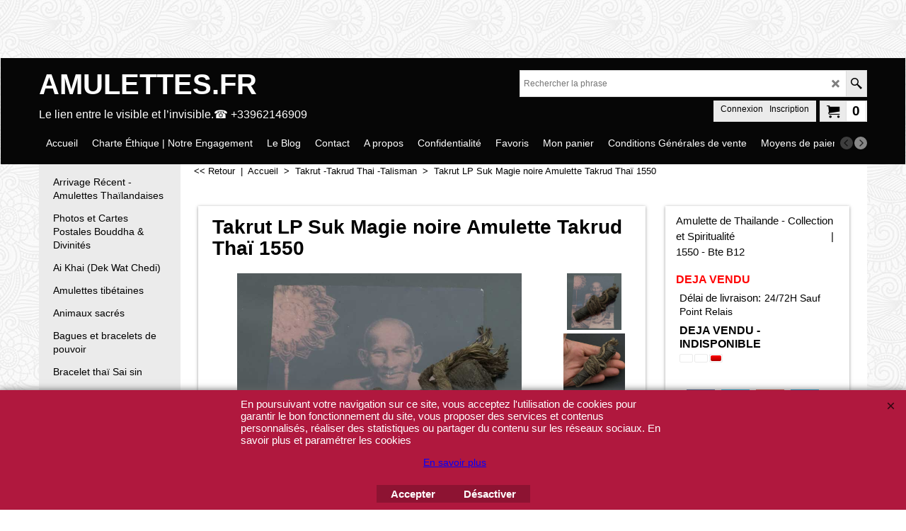

--- FILE ---
content_type: text/html
request_url: https://www.amulettes.fr/contents/fr/d-34.html
body_size: 987
content:
<ul class="idx1List"><li class="GC28"><a id="idx1D-2" class="idx1" href="../../index.html" title="Découvrez nos magnifiques amulettes de Thaïlande, symbole de protection et de spiritualité. Commandez dès maintenant chez Amulettes.fr pour bénéficier de nos offres exclusives"><span>Accueil </span></a></li><li class="GC28"><a id="idx1D5567744" class="idx1" href="d5567744_charte-ethique-amulettes-thailande.html" title="Notre Charte Éthique : gage de transparence et d&#39;authenticité pour nos amulettes de Thaïlande. Un engagement ferme pour un commerce respectueux et conforme aux législations."><span>Charte Éthique  | Notre Engagement</span></a></li><li class="GC28"><a id="idx1D5567778" class="idx1" href="https://www.amulettes-thailande.fr/index.html" target="_blank" title=""><span>Le Blog</span></a></li><li class="GC28"><a id="idx1D-9" class="idx1" href="contactus.html" title="Lorem ipsum dolor sit amet, consectetur adipiscing elit. Fusce finibus eu libero at posuere. Quisque eros arcu, aliquet tincidunt varius at, tempus ac elit. Ut libero felis, pulvinar quis lacinia eget, viverra vel dolor. "><span>Contact</span></a></li><li class="GC28"><a id="idx1D-3" class="idx1" href="about.html" title="Notre engagement pour un sourcing éthique et une livraison sans frais de douane."><span>A propos</span></a></li><li class="GC28"><a id="idx1D-4" class="idx1" href="privacy.html" title=""><span>Confidentialité</span></a></li><li class="GC28"><a id="idx1D-10" class="idx1" href="favorites.html" title=""><span>Favoris</span></a></li><li class="GC28"><a id="idx1D-6" class="idx1" href="basket.html" title="Lorem ipsum dolor sit amet, consectetur adipiscing elit."><span>Mon panier</span></a></li><li class="GC28"><a id="idx1D-5" class="idx1" href="terms.html" title="Lorem ipsum dolor sit amet, consectetur adipiscing elit."><span>Conditions Générales de vente</span></a></li><li class="GC28"><a id="idx1D5567665" class="idx1" href="d5567665_moyens-de-paiement.html" title=""><span>Moyens de paiement</span></a></li><li class="GC28"><a id="idx1D5567655" class="idx1" href="d5567655_Livraisons_et_retours.html" title="Livraison gratuite en point Mondial Relay pour la France métropolitaine"><span>Livraisons et retours</span></a></li><li class="GC28"><a id="idx1D5567667" class="idx1" href="d5567667_mentions-légales.html" title=""><span>Mentions légales</span></a></li><li class="GC28"><a id="idx1D5567656" class="idx1" href="d5567656_FAQ.html" title=""><span>FAQ</span></a></li><li class="GC28"><a id="idx1D5567718" class="idx1" href="d5567718_pouvoirs-amulettes-talismans.html" title="Découvrez les pouvoirs revendiqués ou supposés des amulettes et talismans, l&#39;absence de preuves scientifiques, et notre position en tant que boutique en ligne vendant ces objets en tant que pièces de collection."><span>Informations sur les amulettes et talismans</span></a></li><li class="GC28"><a id="idx1D5567666" class="idx1" href="d5567666_Notre_garantie_satisfaction.html" title=""><span>Notre engagement</span></a></li></ul>

--- FILE ---
content_type: text/javascript
request_url: https://www.amulettes.fr/contents/fr/d5567674_Takrut_Thai_-Talisman__01.js?lmd=f
body_size: 38174
content:
var tf=(this.name=='dynLoad'?parent.tf:this),core;
//<!--BEGIN_C78E91C8-61BA-447e-B459-F6FE529C7724-->
var LMD='46015.461111';
//<!--END_C78E91C8-61BA-447e-B459-F6FE529C7724-->
if(tf.nametag.get('sig')==tf.wssig||this.name=='price'||this.name=='dynLoad'||tf.content.isInSF()){
var _prc=[,
'[base64]',
'[base64]',
'[base64]',
'[base64]',
'[base64]',
'[base64]',
'[base64]',
'[base64]',
'[base64]',
'[base64]',
'[base64]',
'[base64]',
'[base64]',
'[base64]',
'[base64]',
'[base64]',
'[base64]',
'[base64]',
'[base64]',
'[base64]',
'[base64]',
'[base64]',
'[base64]',
'[base64]',
'[base64]',
'[base64]',
'[base64]',
'[base64]',
'[base64]',
'[base64]',
'[base64]',
'[base64]',
'[base64]',
'[base64]',
'[base64]',
'[base64]'];
var qsStkQry='qry=10165  - W56,6395-A48,6312-A33,6314-A33,6598-A35,721 - G42,1234 - MW,1235 -  CA2,1314 - GN1,1313 - GN1,531 - GJ1,1240 - CA2,1239 - CA2,2310 - ETABOUL D,2309 - ETABOUL D,2296 -  ETABOUL D,2295 ETABOUL D,2070 - FS15,2308 - ETABOUL D,2307 - ETABOUL D,2305 - ETABOUL D,2299 -  ETABOUL D,222 -J19,2301 - ETABOUL D,2304 - ETABOUL D,224 - J19,2297  ETABOUL D,1762 - AH,2072 - PIC EBENE,1364 - PIC EBENE,2074 - PIC EBENE,2219 - S5,875 - ETABOUL G,2069 - PIC EBENE,2149 - S3B,1568 - E7,1366 - GH,1367 - GH,2208 - GP,860 - S5,1363 - PIC ÉBÈNE,1563 - E7,2222 - CLO 5,1605 -  BTE D5,2207 - GP,1544  - Bte D10,1545  - Bte D10,1085 -  B5,2036 - GN1,868 - GAR11B,1613  - GG,2210 - S5,871 - GAR11B,2215 - S5,1543  - Bte D10,2035 - GN1,2032 - GN1,2203  - GP,2205 - GP,1552  - Bte D10,2321 - B12,864 - GAR11B,2320 - B12,869 - GAR11B,2217 - S5,1362 - PIC EBENE,2033 - GN1,2206 - GP,2212 - s5,2216 - S5,2220 - CLO 5,2147 - S3B,2211 - S5,870 - GAR11B,863 - BTE BOL OFFRANDE,1361 - PIC EBENE,2042 - CA2,1556 - BTE D1,2148 - S3B,1569 - ETALBOUL G,1542 -  GJ1,1549 - Bte B12,1606 - BTE D5,2146 - CA2,1553 - Bte B12,2209 - GP,2294 -  ETABOUL D,1599 - BTE D5,2214 - S5,10163 - J19,2300 -  ETABOUL D,2306 - ETABOUL D,2303 - ETABOUL D,2302 - ETABOUL D,1536 - M29,568 - G3,2312 - BTE CA2,1550 - Bte B12,1562 - BTE D1,10164 - J19,1560 - BTE D1,1236 - M14,1312 - GN1,2311 - BTE GJ,1849 - GJ1,2277 - A82,223 -J19,2298  ETABOUL D,1237 - M15,1108 - L19,292-J19,221 - J19,225 -J19,&h=B296C14080E64666588F6109BFDFC21D199F22E4&id=26F10C51F1458CD1BAFAF8C06A552B435718749F'.split('&h=');
qsStkQry=qsStkQry[0].replace(/\+/g,'%2b').replace(/&/g,'%26')+'&h='+qsStkQry[1];
tf.content.dynLoadPrice('fr/d5567674_Takrut_Thai_-Talisman__01',_prc,true,tf.isInSF()?null:function(id){if(tf.core.endload)tf.core.endload(id);else {try{if(parent.endload)parent.endload(id);}catch(e){}}},tf.wm.jfile('d5567674_Takrut_Thai_-Talisman__01.js'),qsStkQry);
}
function checkpagedate(){
var p=tf.content;
if(p&&typeof(p.LMD)=='string'&&p.LMD!=''&&'d5567674_Takrut_Thai_-Talisman__01.js'.replace(/(_|\.js)/g,'')==tf.wm.jfile(p.location.href).replace(/(_|\.html)/g,'')){
if(LMD!=p.LMD)p.location.replace(tf.wm.url('d5567674_Takrut_Thai_-Talisman_01.html',LMD,1));
}else setTimeout("checkpagedate()",200);
}
if(this.name!='dynamic'&&this.name!='dynLoad'){checkpagedate();}
var loaded=true;
// Version tag, please don't remove
// $Revision: 33330 $
// $HeadURL: svn://localhost/ShopFactory/branches/V14_60/bin/SFXTemplates/Themes/SFX-GIF-AA_bey-col/Pages/SFX-Content_1/prices.js $

--- FILE ---
content_type: text/xml;charset=UTF-8
request_url: https://www.amulettes.fr/contents/stkcontrol/stkControl.php
body_size: 17833
content:
{"data":{"10165  - W56":[{"ProductID":"P69","InternalID":"P69","Quantity":"50.000","MinOrderQuantity":"1.000","MaxOrderQuantity":"50.000","errmsg":"","statuscode":0}],"6395-A48":[{"ProductID":"P439","InternalID":"P439","Quantity":"1.000","MinOrderQuantity":"1.000","MaxOrderQuantity":"1.000","errmsg":"","statuscode":0}],"6312-A33":[{"ProductID":"P513","InternalID":"P513","Quantity":"20.000","MinOrderQuantity":"1.000","MaxOrderQuantity":"20.000","errmsg":"","statuscode":0}],"6314-A33":[{"ProductID":"P514","InternalID":"P514","Quantity":"10.000","MinOrderQuantity":"1.000","MaxOrderQuantity":"10.000","errmsg":"","statuscode":0}],"6598-A35":[{"ProductID":"P438","InternalID":"P438","Quantity":"1.000","MinOrderQuantity":"1.000","MaxOrderQuantity":"1.000","errmsg":"","statuscode":0}],"721 - G42":[{"ProductID":"P721","InternalID":"P721","Quantity":"4.000","MinOrderQuantity":"1.000","MaxOrderQuantity":"4.000","errmsg":"","statuscode":0}],"1234 - MW":[{"ProductID":"P1234","InternalID":"P1234","Quantity":"30.000","MinOrderQuantity":"1.000","MaxOrderQuantity":"30.000","errmsg":"","statuscode":0}],"1235 -  CA2":[{"ProductID":"P1235","InternalID":"P1235","Quantity":"50.000","MinOrderQuantity":"1.000","MaxOrderQuantity":"50.000","errmsg":"","statuscode":0}],"1314 - GN1":[{"ProductID":"P1314","InternalID":"P1314","Quantity":"8.000","MinOrderQuantity":"1.000","MaxOrderQuantity":"8.000","errmsg":"","statuscode":0}],"1313 - GN1":[{"ProductID":"P1313","InternalID":"P1313","Quantity":"24.000","MinOrderQuantity":"1.000","MaxOrderQuantity":"25.000","errmsg":"","statuscode":0}],"531 - GJ1":[{"ProductID":"P531","InternalID":"P531","Quantity":"50.000","MinOrderQuantity":"1.000","MaxOrderQuantity":"50.000","errmsg":"","statuscode":0}],"1240 - CA2":[{"ProductID":"P1240","InternalID":"P1240","Quantity":"50.000","MinOrderQuantity":"1.000","MaxOrderQuantity":"50.000","errmsg":"","statuscode":0}],"1239 - CA2":[{"ProductID":"P1239","InternalID":"P1239","Quantity":"30.000","MinOrderQuantity":"1.000","MaxOrderQuantity":"30.000","errmsg":"","statuscode":0}],"2310 - ETABOUL D":[{"ProductID":"P2310","InternalID":"P2310","Quantity":"1.000","MinOrderQuantity":"1.000","MaxOrderQuantity":"1.000","errmsg":"","statuscode":0}],"2309 - ETABOUL D":[{"ProductID":"P2309","InternalID":"P2309","Quantity":"1.000","MinOrderQuantity":"1.000","MaxOrderQuantity":"1.000","errmsg":"","statuscode":0}],"2296 -  ETABOUL D":[{"ProductID":"P2296","InternalID":"P2296","Quantity":"1.000","MinOrderQuantity":"1.000","MaxOrderQuantity":"1.000","errmsg":"","statuscode":0}],"2295 ETABOUL D":[{"ProductID":"P2295","InternalID":"P2295","Quantity":"1.000","MinOrderQuantity":"1.000","MaxOrderQuantity":"1.000","errmsg":"","statuscode":0}],"2070 - FS15":[{"ProductID":"P2070","InternalID":"P2070","Quantity":"3.000","MinOrderQuantity":"1.000","MaxOrderQuantity":"3.000","errmsg":"","statuscode":0}],"2308 - ETABOUL D":[{"ProductID":"P2308","InternalID":"P2308","Quantity":"1.000","MinOrderQuantity":"1.000","MaxOrderQuantity":"1.000","errmsg":"","statuscode":0}],"2307 - ETABOUL D":[{"ProductID":"P2307","InternalID":"P2307","Quantity":"1.000","MinOrderQuantity":"1.000","MaxOrderQuantity":"1.000","errmsg":"","statuscode":0}],"2305 - ETABOUL D":[{"ProductID":"P2305","InternalID":"P2305","Quantity":"1.000","MinOrderQuantity":"1.000","MaxOrderQuantity":"1.000","errmsg":"","statuscode":0}],"2299 -  ETABOUL D":[{"ProductID":"P2299","InternalID":"P2299","Quantity":"1.000","MinOrderQuantity":"1.000","MaxOrderQuantity":"1.000","errmsg":"","statuscode":0}],"222 -J19":[{"ProductID":"P61","InternalID":"P61","Quantity":"1.000","MinOrderQuantity":"1.000","MaxOrderQuantity":"1.000","errmsg":"","statuscode":0}],"2301 - ETABOUL D":[{"ProductID":"P2301","InternalID":"P2301","Quantity":"1.000","MinOrderQuantity":"1.000","MaxOrderQuantity":"1.000","errmsg":"","statuscode":0}],"2304 - ETABOUL D":[{"ProductID":"P2304","InternalID":"P2304","Quantity":"1.000","MinOrderQuantity":"1.000","MaxOrderQuantity":"1.000","errmsg":"","statuscode":0}],"224 - J19":[{"ProductID":"P66","InternalID":"P66","Quantity":"1.000","MinOrderQuantity":"1.000","MaxOrderQuantity":"1.000","errmsg":"","statuscode":0}],"2297  ETABOUL D":[{"ProductID":"P2297","InternalID":"P2297","Quantity":"1.000","MinOrderQuantity":"1.000","MaxOrderQuantity":"1.000","errmsg":"","statuscode":0}],"1762 - AH":[{"ProductID":"P1762","InternalID":"P1762","Quantity":"2.000","MinOrderQuantity":"1.000","MaxOrderQuantity":"2.000","errmsg":"","statuscode":0}],"2072 - PIC EBENE":[{"ProductID":"P2072","InternalID":"P2072","Quantity":"1.000","MinOrderQuantity":"1.000","MaxOrderQuantity":"1.000","errmsg":"","statuscode":0}],"1364 - PIC EBENE":[{"ProductID":"P1364","InternalID":"P1364","Quantity":"5.000","MinOrderQuantity":"1.000","MaxOrderQuantity":"5.000","errmsg":"","statuscode":0}],"2074 - PIC EBENE":[{"ProductID":"P2074","InternalID":"P2074","Quantity":"1.000","MinOrderQuantity":"1.000","MaxOrderQuantity":"1.000","errmsg":"","statuscode":0}],"2219 - S5":[{"ProductID":"P2219","InternalID":"P2219","Quantity":"1.000","MinOrderQuantity":"1.000","MaxOrderQuantity":"1.000","errmsg":"","statuscode":0}],"875 - ETABOUL G":[{"ProductID":"P875","InternalID":"P875","Quantity":"1.000","MinOrderQuantity":"1.000","MaxOrderQuantity":"1.000","errmsg":"","statuscode":0}],"2069 - PIC EBENE":[{"ProductID":"P2069","InternalID":"P2069","Quantity":"1.000","MinOrderQuantity":"1.000","MaxOrderQuantity":"1.000","errmsg":"","statuscode":0}],"2149 - S3B":[{"ProductID":"P2149","InternalID":"P2149","Quantity":"1.000","MinOrderQuantity":"1.000","MaxOrderQuantity":"1.000","errmsg":"","statuscode":0}],"1568 - E7":[{"ProductID":"P1568","InternalID":"P1568","Quantity":"2.000","MinOrderQuantity":"1.000","MaxOrderQuantity":"2.000","errmsg":"","statuscode":0}],"1366 - GH":[{"ProductID":"P1366","InternalID":"P1366","Quantity":"1.000","MinOrderQuantity":"1.000","MaxOrderQuantity":"1.000","errmsg":"","statuscode":0}],"1367 - GH":[{"ProductID":"P1367","InternalID":"P1367","Quantity":"2.000","MinOrderQuantity":"1.000","MaxOrderQuantity":"2.000","errmsg":"","statuscode":0}],"2208 - GP":[{"ProductID":"P2208","InternalID":"P2208","Quantity":"1.000","MinOrderQuantity":"1.000","MaxOrderQuantity":"1.000","errmsg":"","statuscode":0}],"860 - S5":[{"ProductID":"P860","InternalID":"P860","Quantity":"1.000","MinOrderQuantity":"1.000","MaxOrderQuantity":"1.000","errmsg":"","statuscode":0}],"1363 - PIC \u00c9B\u00c8NE":[{"ProductID":"P1363","InternalID":"P1363","Quantity":"2.000","MinOrderQuantity":"1.000","MaxOrderQuantity":"2.000","errmsg":"","statuscode":0}],"1563 - E7":[{"ProductID":"P1563","InternalID":"P1563","Quantity":"10.000","MinOrderQuantity":"1.000","MaxOrderQuantity":"10.000","errmsg":"","statuscode":0}],"2222 - CLO 5":[{"ProductID":"P2222","InternalID":"P2222","Quantity":"1.000","MinOrderQuantity":"1.000","MaxOrderQuantity":"1.000","errmsg":"","statuscode":0}],"1605 -  BTE D5":[{"ProductID":"P1605","InternalID":"P1605","Quantity":"1.000","MinOrderQuantity":"1.000","MaxOrderQuantity":"1.000","errmsg":"","statuscode":0}],"2207 - GP":[{"ProductID":"P2207","InternalID":"P2207","Quantity":"1.000","MinOrderQuantity":"1.000","MaxOrderQuantity":"1.000","errmsg":"","statuscode":0}],"1544  - Bte D10":[{"ProductID":"P1544","InternalID":"P1544","Quantity":"1.000","MinOrderQuantity":"1.000","MaxOrderQuantity":"1.000","errmsg":"","statuscode":0}],"1545  - Bte D10":[{"ProductID":"P1545","InternalID":"P1545","Quantity":"1.000","MinOrderQuantity":"1.000","MaxOrderQuantity":"1.000","errmsg":"","statuscode":0}],"1085 -  B5":[{"ProductID":"P1085","InternalID":"P1085","Quantity":"3.000","MinOrderQuantity":"1.000","MaxOrderQuantity":"3.000","errmsg":"","statuscode":0}],"2036 - GN1":[{"ProductID":"P2036","InternalID":"P2036","Quantity":"1.000","MinOrderQuantity":"1.000","MaxOrderQuantity":"1.000","errmsg":"","statuscode":0}],"868 - GAR11B":[{"ProductID":"P868","InternalID":"P868","Quantity":"1.000","MinOrderQuantity":"1.000","MaxOrderQuantity":"1.000","errmsg":"","statuscode":0}],"1613  - GG":[{"ProductID":"P1613","InternalID":"P1613","Quantity":"2.000","MinOrderQuantity":"1.000","MaxOrderQuantity":"2.000","errmsg":"","statuscode":0}],"2210 - S5":[{"ProductID":"P2210","InternalID":"P2210","Quantity":"2.000","MinOrderQuantity":"1.000","MaxOrderQuantity":"2.000","errmsg":"","statuscode":0}],"871 - GAR11B":[{"ProductID":"P871","InternalID":"P871","Quantity":"1.000","MinOrderQuantity":"1.000","MaxOrderQuantity":"1.000","errmsg":"","statuscode":0}],"2215 - S5":[{"ProductID":"P2215","InternalID":"P2215","Quantity":"2.000","MinOrderQuantity":"1.000","MaxOrderQuantity":"2.000","errmsg":"","statuscode":0}],"1543  - Bte D10":[{"ProductID":"P1543","InternalID":"P1543","Quantity":"1.000","MinOrderQuantity":"1.000","MaxOrderQuantity":"1.000","errmsg":"","statuscode":0}],"2035 - GN1":[{"ProductID":"P2035","InternalID":"P2035","Quantity":"1.000","MinOrderQuantity":"1.000","MaxOrderQuantity":"1.000","errmsg":"","statuscode":0}],"2032 - GN1":[{"ProductID":"P2032","InternalID":"P2032","Quantity":"1.000","MinOrderQuantity":"1.000","MaxOrderQuantity":"1.000","errmsg":"","statuscode":0}],"2203  - GP":[{"ProductID":"P2203","InternalID":"P2203","Quantity":"2.000","MinOrderQuantity":"1.000","MaxOrderQuantity":"2.000","errmsg":"","statuscode":0}],"2205 - GP":[{"ProductID":"P2205","InternalID":"P2205","Quantity":"1.000","MinOrderQuantity":"1.000","MaxOrderQuantity":"1.000","errmsg":"","statuscode":0}],"1552  - Bte D10":[{"ProductID":"P1552","InternalID":"P1552","Quantity":"1.000","MinOrderQuantity":"1.000","MaxOrderQuantity":"1.000","errmsg":"","statuscode":0}],"2321 - B12":[{"ProductID":"P2321","InternalID":"P2321","Quantity":"1.000","MinOrderQuantity":"1.000","MaxOrderQuantity":"1.000","errmsg":"","statuscode":0}],"864 - GAR11B":[{"ProductID":"P864","InternalID":"P864","Quantity":"1.000","MinOrderQuantity":"1.000","MaxOrderQuantity":"1.000","errmsg":"","statuscode":0}],"2320 - B12":[{"ProductID":"P2320","InternalID":"P2320","Quantity":"1.000","MinOrderQuantity":"1.000","MaxOrderQuantity":"1.000","errmsg":"","statuscode":0}],"869 - GAR11B":[{"ProductID":"P869","InternalID":"P869","Quantity":"1.000","MinOrderQuantity":"1.000","MaxOrderQuantity":"1.000","errmsg":"","statuscode":0}],"2217 - S5":{"errmsg":"Warning: stock level is unknown","statuscode":-3},"1362 - PIC EBENE":[{"ProductID":"P1362","InternalID":"P1362","Quantity":"1.000","MinOrderQuantity":"1.000","MaxOrderQuantity":"1.000","errmsg":"","statuscode":0}],"2033 - GN1":[{"ProductID":"P2033","InternalID":"P2033","Quantity":"1.000","MinOrderQuantity":"1.000","MaxOrderQuantity":"1.000","errmsg":"","statuscode":0}],"2206 - GP":[{"ProductID":"P2206","InternalID":"P2206","Quantity":"2.000","MinOrderQuantity":"1.000","MaxOrderQuantity":"2.000","errmsg":"","statuscode":0}],"2212 - s5":[{"ProductID":"P2212","InternalID":"P2212","Quantity":"1.000","MinOrderQuantity":"1.000","MaxOrderQuantity":"1.000","errmsg":"","statuscode":0}],"2216 - S5":[{"ProductID":"P2216","InternalID":"P2216","Quantity":"1.000","MinOrderQuantity":"1.000","MaxOrderQuantity":"1.000","errmsg":"","statuscode":0}],"2220 - CLO 5":[{"ProductID":"P2220","InternalID":"P2220","Quantity":"4.000","MinOrderQuantity":"1.000","MaxOrderQuantity":"4.000","errmsg":"","statuscode":0}],"2147 - S3B":[{"ProductID":"P2147","InternalID":"P2147","Quantity":"1.000","MinOrderQuantity":"1.000","MaxOrderQuantity":"1.000","errmsg":"","statuscode":0}],"2211 - S5":[{"ProductID":"P2211","InternalID":"P2211","Quantity":"2.000","MinOrderQuantity":"1.000","MaxOrderQuantity":"2.000","errmsg":"","statuscode":0}],"870 - GAR11B":[{"ProductID":"P870","InternalID":"P870","Quantity":"1.000","MinOrderQuantity":"1.000","MaxOrderQuantity":"1.000","errmsg":"","statuscode":0}],"863 - BTE BOL OFFRANDE":[{"ProductID":"P863","InternalID":"P863","Quantity":"1.000","MinOrderQuantity":"1.000","MaxOrderQuantity":"1.000","errmsg":"","statuscode":0}],"1361 - PIC EBENE":[{"ProductID":"P1361","InternalID":"P1361","Quantity":"1.000","MinOrderQuantity":"1.000","MaxOrderQuantity":"1.000","errmsg":"","statuscode":0}],"2042 - CA2":[{"ProductID":"P2042","InternalID":"P2042","Quantity":"1.000","MinOrderQuantity":"1.000","MaxOrderQuantity":"1.000","errmsg":"","statuscode":0}],"1556 - BTE D1":[{"ProductID":"P1556","InternalID":"P1556","Quantity":"1.000","MinOrderQuantity":"1.000","MaxOrderQuantity":"1.000","errmsg":"","statuscode":0}],"2148 - S3B":[{"ProductID":"P2148","InternalID":"P2148","Quantity":"1.000","MinOrderQuantity":"1.000","MaxOrderQuantity":"1.000","errmsg":"","statuscode":0}],"1569 - ETALBOUL G":[{"ProductID":"P1569","InternalID":"P1569","Quantity":"1.000","MinOrderQuantity":"1.000","MaxOrderQuantity":"1.000","errmsg":"","statuscode":0}],"1542 -  GJ1":[{"ProductID":"P1542","InternalID":"P1542","Quantity":"4.000","MinOrderQuantity":"1.000","MaxOrderQuantity":"4.000","errmsg":"","statuscode":0}],"1549 - Bte B12":[{"ProductID":"P1549","InternalID":"P1549","Quantity":"1.000","MinOrderQuantity":"1.000","MaxOrderQuantity":"1.000","errmsg":"","statuscode":0}],"1606 - BTE D5":[{"ProductID":"P1606","InternalID":"P1606","Quantity":"0.000","MinOrderQuantity":"1.000","MaxOrderQuantity":"4.000","errmsg":"","statuscode":0}],"2146 - CA2":[{"ProductID":"P2146","InternalID":"P2146","Quantity":"0.000","MinOrderQuantity":"1.000","MaxOrderQuantity":"1.000","errmsg":"","statuscode":0}],"1553 - Bte B12":[{"ProductID":"P1553","InternalID":"P1553","Quantity":"0.000","MinOrderQuantity":"1.000","MaxOrderQuantity":"2.000","errmsg":"","statuscode":0}],"2209 - GP":[{"ProductID":"P2209","InternalID":"P2209","Quantity":"0.000","MinOrderQuantity":"1.000","MaxOrderQuantity":"1.000","errmsg":"","statuscode":0}],"2294 -  ETABOUL D":[{"ProductID":"P2294","InternalID":"P2294","Quantity":"0.000","MinOrderQuantity":"1.000","MaxOrderQuantity":"1.000","errmsg":"","statuscode":0}],"1599 - BTE D5":[{"ProductID":"P1599","InternalID":"P1599","Quantity":"0.000","MinOrderQuantity":"1.000","MaxOrderQuantity":"2.000","errmsg":"","statuscode":0}],"2214 - S5":[{"ProductID":"P2214","InternalID":"P2214","Quantity":"0.000","MinOrderQuantity":"1.000","MaxOrderQuantity":"2.000","errmsg":"","statuscode":0}],"10163 - J19":[{"ProductID":"P64","InternalID":"P64","Quantity":"0.000","MinOrderQuantity":"1.000","MaxOrderQuantity":"1.000","errmsg":"","statuscode":0}],"2300 -  ETABOUL D":{"errmsg":"Warning: stock level is unknown","statuscode":-3},"2306 - ETABOUL D":[{"ProductID":"P2306","InternalID":"P2306","Quantity":"0.000","MinOrderQuantity":"1.000","MaxOrderQuantity":"1.000","errmsg":"","statuscode":0}],"2303 - ETABOUL D":[{"ProductID":"P2303","InternalID":"P2303","Quantity":"0.000","MinOrderQuantity":"1.000","MaxOrderQuantity":"1.000","errmsg":"","statuscode":0}],"2302 - ETABOUL D":[{"ProductID":"P2302","InternalID":"P2302","Quantity":"0.000","MinOrderQuantity":"1.000","MaxOrderQuantity":"1.000","errmsg":"","statuscode":0}],"1536 - M29":[{"ProductID":"P1536","InternalID":"P1536","Quantity":"0.000","MinOrderQuantity":"1.000","MaxOrderQuantity":"3.000","errmsg":"","statuscode":0}],"568 - G3":[{"ProductID":"P568","InternalID":"P568","Quantity":"0.000","MinOrderQuantity":"1.000","MaxOrderQuantity":"1.000","errmsg":"","statuscode":0}],"2312 - BTE CA2":[{"ProductID":"P2312","InternalID":"P2312","Quantity":"0.000","MinOrderQuantity":"1.000","MaxOrderQuantity":"1.000","errmsg":"","statuscode":0}],"1550 - Bte B12":[{"ProductID":"P1550","InternalID":"P1550","Quantity":"0.000","MinOrderQuantity":"1.000","MaxOrderQuantity":"1.000","errmsg":"","statuscode":0}],"1562 - BTE D1":[{"ProductID":"P1562","InternalID":"P1562","Quantity":"0.000","MinOrderQuantity":"1.000","MaxOrderQuantity":"5.000","errmsg":"","statuscode":0}],"10164 - J19":[{"ProductID":"P63","InternalID":"P63","Quantity":"0.000","MinOrderQuantity":"1.000","MaxOrderQuantity":"1.000","errmsg":"","statuscode":0}],"1560 - BTE D1":[{"ProductID":"P1560","InternalID":"P1560","Quantity":"0.000","MinOrderQuantity":"1.000","MaxOrderQuantity":"1.000","errmsg":"","statuscode":0}],"1236 - M14":[{"ProductID":"P1236","InternalID":"P1236","Quantity":"0.000","MinOrderQuantity":"1.000","MaxOrderQuantity":"8.000","errmsg":"","statuscode":0}],"1312 - GN1":[{"ProductID":"P1312","InternalID":"P1312","Quantity":"0.000","MinOrderQuantity":"1.000","MaxOrderQuantity":"10.000","errmsg":"","statuscode":0}],"2311 - BTE GJ":[{"ProductID":"P2311","InternalID":"P2311","Quantity":"0.000","MinOrderQuantity":"1.000","MaxOrderQuantity":"1.000","errmsg":"","statuscode":0}],"1849 - GJ1":[{"ProductID":"P1849","InternalID":"P1849","Quantity":"0.000","MinOrderQuantity":"1.000","MaxOrderQuantity":"1.000","errmsg":"","statuscode":0}],"2277 - A82":[{"ProductID":"P2277","InternalID":"P2277","Quantity":"0.000","MinOrderQuantity":"1.000","MaxOrderQuantity":"4.000","errmsg":"","statuscode":0}],"223 -J19":[{"ProductID":"P62","InternalID":"P62","Quantity":"0.000","MinOrderQuantity":"1.000","MaxOrderQuantity":"1.000","errmsg":"","statuscode":0}],"2298  ETABOUL D":[{"ProductID":"P2298","InternalID":"P2298","Quantity":"0.000","MinOrderQuantity":"1.000","MaxOrderQuantity":"1.000","errmsg":"","statuscode":0}],"1237 - M15":[{"ProductID":"P1237","InternalID":"P1237","Quantity":"0.000","MinOrderQuantity":"1.000","MaxOrderQuantity":"1.000","errmsg":"","statuscode":0}],"1108 - L19":[{"ProductID":"P1108","InternalID":"P1108","Quantity":"1.000","MinOrderQuantity":"1.000","MaxOrderQuantity":"1.000","errmsg":"","statuscode":0}],"292-J19":[{"ProductID":"P68","InternalID":"P68","Quantity":"0.000","MinOrderQuantity":"1.000","MaxOrderQuantity":"1.000","errmsg":"","statuscode":0}],"221 - J19":[{"ProductID":"P65","InternalID":"P65","Quantity":"0.000","MinOrderQuantity":"1.000","MaxOrderQuantity":"1.000","errmsg":"","statuscode":0}],"225 -J19":[{"ProductID":"P67","InternalID":"P67","Quantity":"0.000","MinOrderQuantity":"1.000","MaxOrderQuantity":"1.000","errmsg":"","statuscode":0}]}}